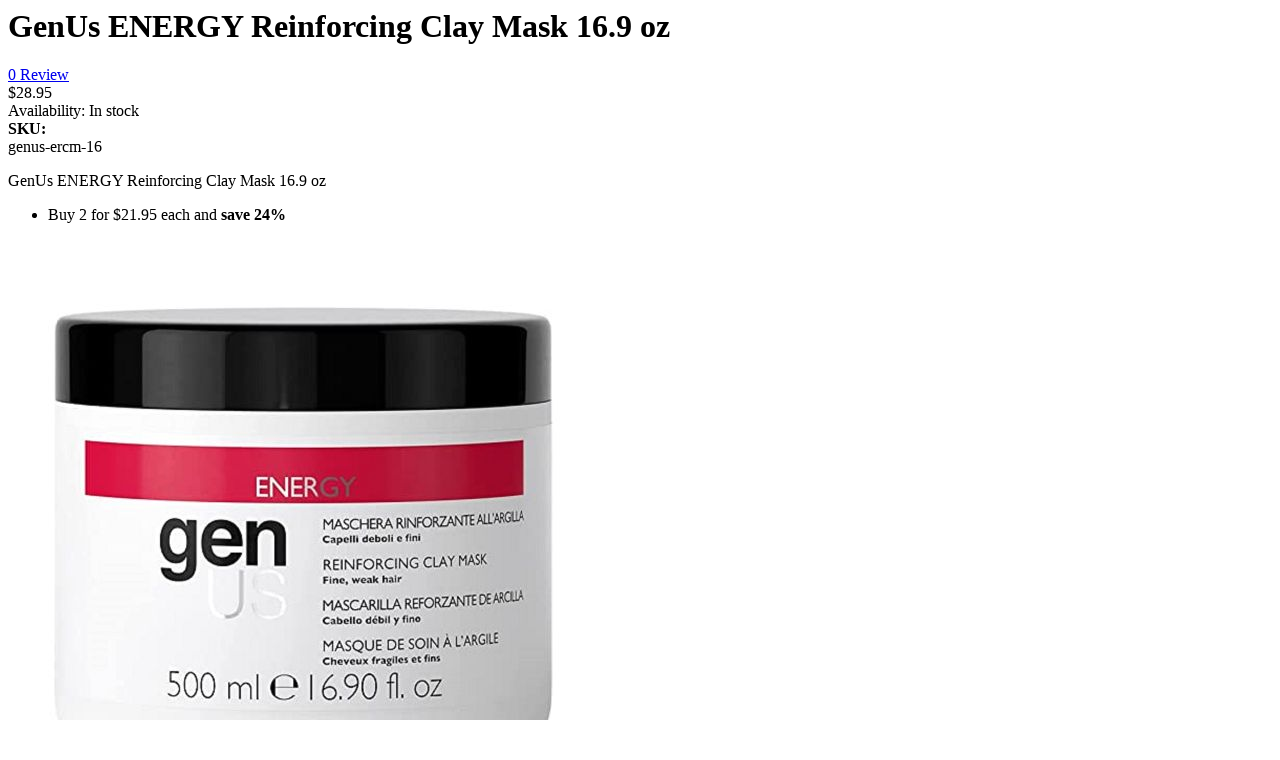

--- FILE ---
content_type: text/html; charset=UTF-8
request_url: https://www.barbersalon.com/quickview/product/quickview/id/28005/
body_size: -701
content:
<div class="detail-info-product-view product-info-main"><input name="form_key" type="hidden" value="yYSpV6FNW0hcvvvd" /><div class="product-info-price"><h1 class="title-product-quickview">
	GenUs ENERGY Reinforcing Clay Mask 16.9 oz</h1><div class="product-reviews-summary short empty">
	<div class="inner-rating">
		<div class="rating-result-0">
			
		</div>
	</div>
    <div class="reviews-actions">
        <a class="action add" href="https://www.barbersalon.com/hair-salon/genus-energy-reinforcing-clay-mask-16-9-oz.html#review-form">
			0            Review        </a>
    </div>
</div>
<div class="price-box price-final_price" data-role="priceBox" data-product-id="28005" data-price-box="product-id-28005">
    

<span class="price-container price-final_price&#x20;tax&#x20;weee"
           >
        <span  id="product-price-28005"                data-price-amount="28.95"
        data-price-type="finalPrice"
        class="price-wrapper "
    ><span class="price">$28.95</span></span>
                
        
    </span>



<!-- <div
    style="margin-top: 10px; display: block; float: left; width: inherit;"
    data-pp-message
    data-pp-style-layout="text"
    data-pp-style-logo-type="inline"
    data-pp-style-text-color="black"
    data-pp-amount="">
</div> -->


</div><div class="product-info-stock-sku">
            <div class="stock available" title="Availability">
            Availability: <span>In stock</span>
        </div>
    
<div class="product attribute sku">
    <strong class="type">SKU: </strong>    <div class="value" >genus-ercm-16</div>
</div>
</div>
<div class="product attribute overview">
        <div class="value" ><p>GenUs ENERGY Reinforcing Clay Mask 16.9 oz</p></div>
</div>
</div>
    <ul class="prices-tier&#x20;items">
                    <li class="item">
                                    Buy 2 for 

<span class="price-container price-tier_price&#x20;tax&#x20;weee"
        >
        <span                 data-price-amount="21.95"
        data-price-type=""
        class="price-wrapper "
    ><span class="price">$21.95</span></span>
        </span>
 each and <strong class="benefit">save<span class="percent tier-0">&nbsp;24</span>%</strong>                            </li>
            </ul>
    <div class="attr-info"><div class="product-social-extra">
	<a href="#" title="Add To Wishlist"
		class="action towishlist wishlist-link"
		data-post='{"action":"https:\/\/www.barbersalon.com\/wishlist\/index\/add\/","data":{"product":28005,"uenc":"aHR0cHM6Ly93d3cuYmFyYmVyc2Fsb24uY29tL3F1aWNrdmlldy9wcm9kdWN0L3F1aWNrdmlldy9pZC8yODAwNS8~"}}'
		data-action="add-to-wishlist"><i class="fa fa-heart"></i></a>
<a href="#" title="Add To Compare" data-post='{"action":"https:\/\/www.barbersalon.com\/catalog\/product_compare\/add\/","data":{"product":"28005","uenc":"aHR0cHM6Ly93d3cuYmFyYmVyc2Fsb24uY29tL3F1aWNrdmlldy9wcm9kdWN0L3F1aWNrdmlldy9pZC8yODAwNS8~"}}'
	data-role="add-to-links"
	class="action tocompare compare-link"><i class="fa fa-retweet"></i></a>
<script type="text/x-magento-init">
    {
        "body": {
            "addToWishlist": {"productType":"simple"}        }
    }
</script>
<a href="#" onclick="window.print();return false;" title="Print" class="action print-link"><i class="fa fa-print"></i></a>
<a href="https://www.facebook.com/sharer.php?u=https://www.barbersalon.com/hair-salon/genus-energy-reinforcing-clay-mask-16-9-oz.html" title="Share" onclick="return !window.open(this.href, 'Facebook', 'width=500,height=500')"><i class="fa fa-share"></i></a></div></div></div><div class="product media"><div class="gallery-placeholder _block-content-loading" data-gallery-role="gallery-placeholder" id="gallery_28005" >
	<div class="product-slider-wrapper">
		<div class="main-img-quickview">
			<a href="https://www.barbersalon.com/media/catalog/product/cache/8e59b62a4261eecdd9d2fcd33d57eace/g/e/genus-energy-clay-mask-16.9oz.jpg" class="cloud-zoom" rel="transparentImage: '[data-uri]', useWrapper: false, showTitle: false, zoomWidth:'100', adjustY:0, adjustX:0">
				<img src="https://www.barbersalon.com/media/catalog/product/cache/f6e6b1e75ba80be48e3706c64e276ab2/g/e/genus-energy-clay-mask-16.9oz.jpg">
			</a>
		</div>
	</div>
	<div class="row">
		<ul class="bxslider owl">
					<li class="small_image active"><img src="https://www.barbersalon.com/media/catalog/product/cache/10ebee7c616ca0ef22ee5f726d0f42c9/g/e/genus-energy-clay-mask-16.9oz.jpg" data-href="https://www.barbersalon.com/media/catalog/product/cache/8e59b62a4261eecdd9d2fcd33d57eace/g/e/genus-energy-clay-mask-16.9oz.jpg" data-thumb-image="https://www.barbersalon.com/media/catalog/product/cache/f6e6b1e75ba80be48e3706c64e276ab2/g/e/genus-energy-clay-mask-16.9oz.jpg"></li>
				</ul>
	</div>
</div>
</div><script type="text/x-magento-init">
    {
        "body": {
            "requireCookie": {"noCookieUrl":"https:\/\/www.barbersalon.com\/cookie\/index\/noCookies\/","triggers":[".action.tocompare"],"isRedirectCmsPage":true}        }
    }
</script>
